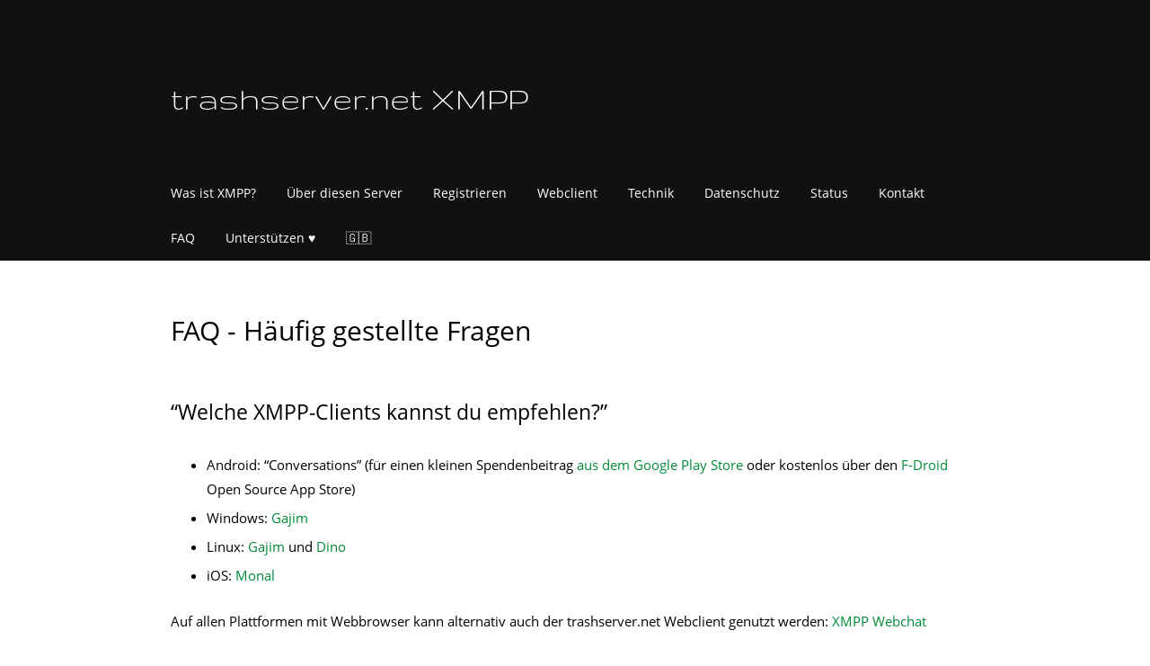

--- FILE ---
content_type: text/html
request_url: https://trashserver.net/faq/
body_size: 11403
content:
<!doctype html>

<html>
    <head>
        <meta charset="UTF-8">
        <meta name="viewport" content="width=device-width,initial-scale=0.8">

        <title>FAQ - Häufig gestellte Fragen | trashserver.net XMPP</title>

        <link rel="stylesheet" href="https://trashserver.net/css/normalize.css">
        <link rel="stylesheet" href="https://trashserver.net/css/style.css">
        <link href="https://trashserver.net/neuigkeiten/feed/" rel="alternate" type="application/atom+xml">
    </head>

    <body>
        <div id="header">
            <div class="center">
                <div id="logo">
                    <a href="/">trashserver.net XMPP</a>
                </div>

                <div class="menu">
                    <ul class="menu">
                        
                        
                            <li><a href="https://trashserver.net/was-ist-xmpp/">Was ist XMPP?</a></li>
                        
                            <li><a href="https://trashserver.net/ueber-diesen-server/">Über diesen Server</a></li>
                        
                            <li><a href="https://trashserver.net/registrieren/">Registrieren</a></li>
                        
                            <li><a href="https://webchat.trashserver.net">Webclient</a></li>
                        
                            <li><a href="https://trashserver.net/technik/">Technik</a></li>
                        
                            <li><a href="https://trashserver.net/datenschutz/">Datenschutz</a></li>
                        
                            <li><a href="https://trashserver.net/status/">Status</a></li>
                        
                            <li><a href="https://trashserver.net/kontakt/">Kontakt</a></li>
                        
                            <li><a href="https://trashserver.net/faq/">FAQ</a></li>
                        
                            <li><a href="https://trashserver.net/unterstuetzen/">Unterstützen ♥</a></li>
                        
                        
                        
                            
                                
                                    <a class="lang" itemprop="availableLanguage" itemscope itemtype="http://schema.org/Language" href="https://trashserver.net/en/faq/">🇬🇧</a>
                                
                            
                        
                    </ul>
                </div>
            </div>
        </div>

        <div id="content" class="center">
           
            <h1>FAQ - Häufig gestellte Fragen</h1>

            <h2 id="welche-xmpp-clients-kannst-du-empfehlen">&ldquo;Welche XMPP-Clients kannst du empfehlen?&rdquo;</h2>
<ul>
<li>Android: &ldquo;Conversations&rdquo; (für einen kleinen Spendenbeitrag <a href="https://play.google.com/store/apps/details?id=eu.siacs.conversations">aus dem Google Play Store</a> oder kostenlos über den <a href="https://f-droid.org">F-Droid</a> Open Source App Store)</li>
<li>Windows: <a href="https://gajim.org/index.php?lang=de">Gajim</a></li>
<li>Linux: <a href="https://gajim.org/index.php?lang=de">Gajim</a> und <a href="https://dino.im/">Dino</a></li>
<li>iOS: <a href="https://itunes.apple.com/de/app/monal-xmpp-chat/id317711500?mt=8">Monal</a></li>
</ul>
<p>Auf allen Plattformen mit Webbrowser kann alternativ auch der trashserver.net Webclient genutzt werden: <a href="https://webchat.trashserver.net">XMPP Webchat</a></p>
<h2 id="welche-clients-unterstützen-omemo-end-to-end-verschlüsselung">&ldquo;Welche Clients unterstützen OMEMO End-to-End Verschlüsselung?&rdquo;</h2>
<p>Eine Übersicht über den Stand der OMEMO-Implementierung in verschiedenen XMPP-Clients findet ihr hier: <a href="https://omemo.top/">https://omemo.top/</a></p>
<h2 id="wie-kann-ich-mein-passwort-ändern--zurücksetzen">&ldquo;Wie kann ich mein Passwort ändern / zurücksetzen?&rdquo;</h2>
<ul>
<li>
<p><strong>Ändern</strong>: Die meisten XMPP-Clients bieten eine &ldquo;Passwort ändern&rdquo;-Funktion an. Über diese kannst du Dein Passwort ändern. Alternativ kannst du Dein Passwort unter <a href="https://xmpp.trashserver.net/account/change_password">https://xmpp.trashserver.net/account/change_password</a> ändern. Hierfür musst du dein altes Passwort kennen.</p>
</li>
<li>
<p><strong>Zurücksetzen</strong>: Hast du dein Passwort einmal vergessen, kann ich leider nichts für Dich tun. Um Missbrauch vorzubeugen, benötige ich zuverlässige Informationen zu Dir und deinem Account, die ich aufgrund der <em>Datensparsamkeit</em> nicht habe. Daher mein Rat: Nutze einen Passwortmanager und notiere Dir dein Passwort, <strong>bevor</strong> du es bei der Erstellung deines Accounts angibst.</p>
</li>
</ul>
<h2 id="wie-kann-ich-meinen-account-löschen">&ldquo;Wie kann ich meinen Account löschen?&rdquo;</h2>
<p>Bitte nutze zum Löschen deines XMPP-Accounts diesen Link: <a href="https://xmpp.trashserver.net/account/delete">https://xmpp.trashserver.net/account/delete</a> <br>
Beachte, dass dein Account nach 2 Jahren Inaktivität automatisch gelöscht wird.</p>
<h2 id="wieso-funktionieren-push-benachrichtigungen-bei-mir-nicht">&ldquo;Wieso funktionieren Push-Benachrichtigungen bei mir nicht?&rdquo;</h2>
<p>Das kann verschiedene Ursachen haben:</p>
<h3 id="mit-conversations">Mit Conversations</h3>
<ul>
<li>Conversations wurde auf einem Smartphone ohne Google Libraries und daher ohne GCM (Google Cloud Messaging) installiert. Ohne GCM funktioniert Push nicht. Es gibt eine Alternative Lösung, die jedoch mehr Energie verbrät: Conversations Einstellungen =&gt; Experteneinstellungen =&gt; Dienst im Vordergrund ausführen (ganz unten)</li>
</ul>
<h3 id="mit-chatsecure">Mit ChatSecure\</h3>
<p>Einigen Anwenderberichten nach gibt es bei ChatSecure generell noch Probleme mit Push. Ursachen können sein:</p>
<ul>
<li>Push wurde bei der Einrichtung von ChatSecure nicht aktiviert</li>
<li>Schwacher Akku</li>
<li>Aktive Energiesparfunktionen von iOS</li>
</ul>
<p>Unter iOS müssen ggf. Einstellungen zu Benachrichtigungen und Hintergrunddaten angepasst werden.</p>
<h2 id="wieso-kannst-du-mein-passwort-nicht-zurücksetzen">&ldquo;Wieso kannst Du mein Passwort nicht zurücksetzen?&rdquo;</h2>
<p>Dazu habe ich einen englischsprachigen Artikel geschrieben: <a href="https://thomas-leister.de/en/password-resets/">https://thomas-leister.de/en/password-resets/</a> <br>
TL;DR: Ich biete Passwortresets aus Sicherheitsgründen nicht (mehr) an. Da ich keine identitätsbezogenen Daten speichere, kann niemand den Besitz seines Accounts zuverlässig nachweisen - außer durch das Passwort.</p>
<h2 id="ich-bekomme-bei-der-registrierung-den-fehler-401-unauthorized">&ldquo;Ich bekomme bei der Registrierung den Fehler »401 Unauthorized«&rdquo;</h2>
<p>Der Fehler erscheint, wenn die Registrierungsseite zu oft in einem gewissen Zeitintervall aufgerufen wurde. Schließe die Seite für ein paar Minuten und versuche es dann erneut. Der Mechanismus schützt den Server vor Angriffen.</p>
<h2 id="wie-funktioniert-push-bei-conversations-welche-daten-werden-übertragen">&ldquo;Wie funktioniert Push bei Conversations? Welche Daten werden übertragen?&rdquo;</h2>
<p>Informationen zur App &ldquo;Conversations&rdquo; unter Android findet ihr hier: <a href="https://github.com/iNPUTmice/p2/blob/master/README.md">https://github.com/iNPUTmice/p2/blob/master/README.md</a></p>
<h2 id="ich-bin-nicht-einverstanden-mit-der-nachrichtenprotokollierung-und-möchte-diese-abschalten">&ldquo;Ich bin nicht einverstanden mit der Nachrichtenprotokollierung und möchte diese abschalten&rdquo;</h2>
<p>Wenn du mit der Speicherung von Chatnachrichten über den festgelegten Zeitraum nicht einverstanden bist, kannst du MAM über einen kompatiblen XMPP-Client Deiner Wahl deaktivieren. In Conversations findest du die passende Einstellung unter [Kontenübersicht, Account wählen] =&gt; Menü oben rechts =&gt; Archivierungseinstellungen. Wähle dort &ldquo;Niemals&rdquo;. Die Protokollierung für MUCs lässt sich über die MUC-Einstellungen ändern. Leider bietet Conversations hier noch keine Möglichkeit, die eigenen Präferenzen festzulegen. Du kannst aber zum Setzen der Einstellung &ldquo;Enable Archiving?&rdquo; einen anderen Client wie z.B. Gajim oder Dino nutzen.</p>
<h2 id="meine-nachrichten-kommen-nicht-an">&ldquo;Meine Nachrichten kommen nicht an&rdquo;</h2>
<p>Kontrolliere zunächst, ob OMEMO aktiv ist. Wenn ja, deaktiviere OMEMO temporär auf Deinem Gerät (+ im Gruppenchat auf allen weiteren Geräten), um zu überprüfen, ob hier die Fehlerursache liegt. Sollte der Nachrichtenversand <em>ohne OMEMO</em> funktionieren, hast du wahrscheinlich den OMEMO-Schlüssel eines anderen Users nicht akzeptiert (oder umgekehrt). Beispiel: User A empfängt Nachrichten von User B nicht. Ursache: User B verschlüsselt Nachrichten an A nicht mit dem passenden Schlüssel. Problembehebung: User B stellt sicher, dass in seinen Kontaktdetails zu User A alle OMEMO-Schlüssel aktiviert sind.</p>
<h2 id="welche-daten-werden-vom-server-gespeichert">&ldquo;Welche Daten werden vom Server gespeichert?&rdquo;</h2>
<p>Siehe <a href="/datenschutz/">Datenschutz</a></p>
<h2 id="wird-es-trashservernet-auch-in-x-jahren-noch-geben">&ldquo;Wird es trashserver.net auch in X Jahren noch geben?&rdquo;</h2>
<p>Derzeit ist eine Einstellung des Betriebs nicht absehbar. Solange ich nicht in finanzielle Schieflage gerate oder es andere schwerwiegende Gründe gibt, werde ich den XMPP-Server anbieten. Eine Einstellung würde selbstverständlich rechtzeitig angekündigt werden.<br>
Wenn du den langfristigen Betrieb von trashserver.net sichern willst, kannst Du Dich <a href="/unterstuetzen/">an der Finanzierung beteiligen</a>. Zur Zeit sind die Kosten gedeckt - es bleibt sogar noch etwas, um die Infrastruktur auszubauen.</p>
<h2 id="wieso-bietest-du-diesen-server-an">&ldquo;Wieso bietest du diesen Server an?&rdquo;</h2>
<p>Ich will mehr Menschen dazu motivieren, unabhängige Dienste für ihre Kommunikation zu nutzen und sich nicht auf zentralisierte Plattformen zu verlassen. Privat nutze ich XMPP mit meiner Familie und meinen Freunden. Warum also nicht gleich XMPP für jeden anbieten?</p>
<h2 id="wieso-eigentlich-trashserver">&ldquo;Wieso eigentlich »trashserver«?&rdquo;</h2>
<p>Als der Dienst 2012 online ging, hatte ich keinen besseren Einfall - und auch heute ist es eine Herausforderung, vernünftige Domainnamen zu finden, die noch nicht belegt oder nicht für Unsummen verkauft werden. Mittlerweile haben sich alle mit dem Namen abgefunden und seitdem heißt der Server so :-) Kann man sich immerhin merken &hellip;</p>
<h2 id="wieso-setzt-du-ejabberd-ein--bist-du-von-prosody-auf-ejabberd-umgestiegen">&ldquo;Wieso setzt du Ejabberd ein / bist du von Prosody auf Ejabberd umgestiegen?&rdquo;</h2>
<p>Die Gründe für meinen Wechsel habe ich hier erläutert (Englisch): <a href="https://thomas-leister.de/en/migrating-trashserver-prosody-ejabberd/">https://thomas-leister.de/en/migrating-trashserver-prosody-ejabberd/</a></p>

        </div>
        <div id="footer">
            <ul class="footerlinks">
                
                
                    <li><a href="https://trashserver.net/impressum/">Impressum</a></li>
                
                    <li><a href="https://trashserver.net/datenschutz/">Datenschutz</a></li>
                
                <li style="display:none;"><a href="https://metalhead.club/@thomas" rel="me">Thomass Profil auf Metalhead.club</a></li>
            </ul>
        </div>
    </body>
</html>



--- FILE ---
content_type: text/css
request_url: https://trashserver.net/css/style.css
body_size: 3908
content:
@font-face {
    font-family: "Open Sans";
    font-weight: normal;
    src: url("../fonts/open-sans/OpenSans-Regular.woff");
}
@font-face {
    font-family: "Open Sans";
    font-weight: bold;
    src: url("../fonts/open-sans/OpenSans-Bold.woff");
}
@font-face {
    font-family: "Gruppo";
    font-weight: normal;
    src: url("../fonts/gruppo/Gruppo-Regular.woff");
}


body {
    margin: 0px;
    font-family: "Open Sans";
}

div.center {
    margin-left: auto;
    margin-right: auto;
    padding-right: 30px;
    padding-left: 30px;
}

#header {
    min-height: 70px;
    height: auto;
    width: 100%;
    background-color: #111;
    color: white;
    top: 0px;
}

    #header div.center {
        max-width: 900px;
        display: flex;
        flex-direction: column;
    }

    #header #logo {
        flex: 1;
        flex-grow: 1;
        line-height: 70px;
        font-size: 2.5rem;
        font-family: "Gruppo";
        padding-top: 30px;
        box-sizing: border-box;
    }
    #header #logo a {
        text-decoration: none;
        color: white;
        line-height: 10rem;
    }

    #header div.menu {
        flex: 1;
        flex-shrink: 1;
        height: 100%;
        max-width: 900px;
        font-weight: bold;
        font-size: 0.9rem;
    }

    #header ul.menu {
        padding-left: 0px;
        height: 100%;
        margin: 0px;
    }
    #header ul.menu li {
        list-style-type: none;
        line-height: 30px;
        display: inline-block;
        margin-right: 30px;
        margin-top:10px;
        margin-bottom:10px;
    }

    #header div.menu a {
        color: white;
        font-weight: lighter;
    }
    #header div.menu a:hover {
        color: white;
    }

    #header div.menu a.support {
        color: #11e70c;
        font-weight: bold;
    }

#content {
    height: auto;
    min-height: 600px;
    max-width: 900px;
    margin-top: 50px;
    margin-bottom: 80px;
}



#footer {
    height: 30px;
    width: 100%;
    text-align: center;
    font-size: 0.8rem;
}


ul.footerlinks {
    list-style-type: none;
    padding-left: 0px;
    padding-top: 25px;
    margin-bottom: 0px;
}

ul.footerlinks li {
    display: inline-block;
    margin-right: 30px;
}

ul.footerlinks li a {
    color: rgb(0, 0, 0);
    line-height: 40px;
    text-decoration: none;
}



hr {
    background: none;
    height: 1px;
    border: none;
    border-top: solid 1px #d8d8d8;
    margin-top: 60px;
    margin-bottom: 60px;
}



/*
 * Font styleing
 */

body {
    font-family: "Open Sans";
    font-size: 0.95rem;
    line-height: 180%;
}

p {
    margin-top:1.5rem;
}

h1 {
    margin-top: 4rem;
    font-weight: normal;
    margin-bottom: 2rem;
}

h2 {
    margin-top: 4rem;
    font-weight: normal;
    margin-bottom: 2rem;
}

h3 {
    margin-top: 3rem;
    font-weight: normal;
    margin-bottom: 0px;
}

li {
    margin-top:5px;
    margin-bottom:5px;
}

a {
    color: #008a37;
    text-decoration: none;
}

a.accent {
    color:  #008a37;
}



#content table {
    background-color: #EEEEEE;
    width: 100%;
    text-align: left;
    border-collapse: collapse;
}
#content table td, #content table th {
    border: 1px solid #AAAAAA;
    padding: 3px 5px;
}

#content table thead th {
    font-weight: bold;
}
#content table tfoot {
    font-weight: bold;
}

#content p.sign {
    display: block; 
    margin-top: 80px; 
    margin-left: auto; 
    margin-right: auto; 
    margin-bottom: 80px; 
    min-height: 50px; 
    min-width: 500px; 
    max-width: 700px;
    background-color: #a22e00;
    color: white; 
    border-radius: 5px; 
    padding: 25px; 
    text-align: center; 
    font-weight: bold;
}



/*
 * Intermediate text blocks 
 * Tips, warnings, ads
 */
 div.tip, div.warning {
    margin-left: 40px;
    margin-right: 40px;
    margin-top: 2rem;
    margin-bottom: 2rem;
    padding: 20px 25px;
    border-radius: 3px;
    text-align: left;
}

div.tip {
    border-left: 10px solid #fbaf43;
    background: #fcf8f2;
    color: #c97500;
}

div.warning {
    border-left: 10px solid #d9534f;
    background: #fdf7f7;
    color: #b52b27;
}